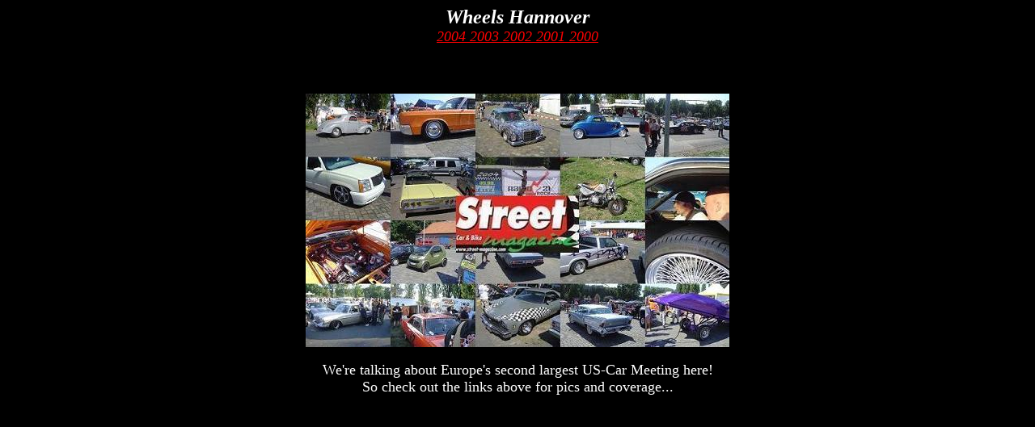

--- FILE ---
content_type: text/html
request_url: https://low-mercy.com/shows/streethannover/hstart.html
body_size: 183
content:

<head>
<title>
H-Town's lowest and cleanest /8
</title>
</head>

<frameset border="0" rows="15%,85%">

                    <frame src="h_link_list.html" name="linklist">
                    <frame src="h_wheels_generell.html" name="top">



</frameset>

<body>
</body>




</html>

--- FILE ---
content_type: text/html
request_url: https://low-mercy.com/shows/streethannover/h_link_list.html
body_size: 239
content:
<html>

<body text="white" bgcolor=black link="#FF0000" alink="yellow" vlink="#FF0000">

<center>

<font size=5><b><i>Wheels Hannover</i></b></font>
<br>

<a href="hannover04/h04start.html" target="top"><font size=4><i> 2004 </i></a>
<a href="./hannover03/h03start.html" target="top"><font size=4><i> 2003 </i></a>
<a href="./hannover02/h02start.html" target="top"><font size=4><i> 2002 </i></a>
<a href="./hannover01/h01start.html" target="top"><font size=4><i> 2001 </i></a>
<a href="./hannover00/h00start.html" target="top"><font size=4><i> 2000 </i></a>

</center>
</div>
</body>
</html>

--- FILE ---
content_type: text/html
request_url: https://low-mercy.com/shows/streethannover/h_wheels_generell.html
body_size: 264
content:
<html>

<body text="white" bgcolor=black link="#FF0000" alink="#FF0000" vlink="#FF0000">

<center>

<img src="h_start_pic.JPG" width="524" height="314" border="0" alt="">

<br>
<br>
<font size=4>We're talking about Europe's second largest US-Car Meeting here!<br>
So check out the links above for pics and coverage...</font>




</center>
</div>
</body>
</html>